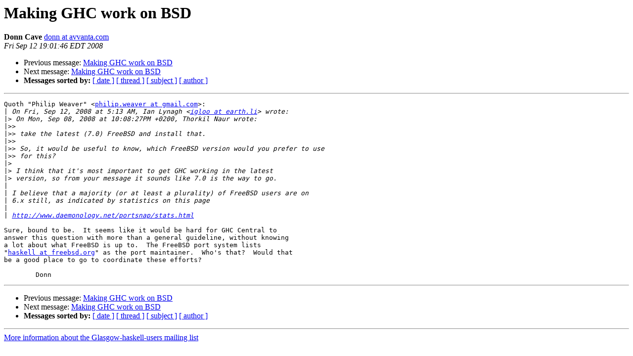

--- FILE ---
content_type: text/html
request_url: https://mail.haskell.org/pipermail/glasgow-haskell-users/2008-September/015472.html
body_size: 1245
content:
<!DOCTYPE HTML PUBLIC "-//W3C//DTD HTML 3.2//EN">
<HTML>
 <HEAD>
   <TITLE> Making GHC work on BSD
   </TITLE>
   <LINK REL="Index" HREF="index.html" >
   <LINK REL="made" HREF="mailto:glasgow-haskell-users%40haskell.org?Subject=Making%20GHC%20work%20on%20BSD&In-Reply-To=">
   <META NAME="robots" CONTENT="index,nofollow">
   <META http-equiv="Content-Type" content="text/html; charset=us-ascii">
   <LINK REL="Previous"  HREF="015471.html">
   <LINK REL="Next"  HREF="015440.html">
 </HEAD>
 <BODY BGCOLOR="#ffffff">
   <H1>Making GHC work on BSD</H1>
    <B>Donn Cave</B> 
    <A HREF="mailto:glasgow-haskell-users%40haskell.org?Subject=Making%20GHC%20work%20on%20BSD&In-Reply-To="
       TITLE="Making GHC work on BSD">donn at avvanta.com
       </A><BR>
    <I>Fri Sep 12 19:01:46 EDT 2008</I>
    <P><UL>
        <LI>Previous message: <A HREF="015471.html">Making GHC work on BSD
</A></li>
        <LI>Next message: <A HREF="015440.html">Making GHC work on BSD
</A></li>
         <LI> <B>Messages sorted by:</B> 
              <a href="date.html#15472">[ date ]</a>
              <a href="thread.html#15472">[ thread ]</a>
              <a href="subject.html#15472">[ subject ]</a>
              <a href="author.html#15472">[ author ]</a>
         </LI>
       </UL>
    <HR>  
<!--beginarticle-->
<PRE>Quoth &quot;Philip Weaver&quot; &lt;<A HREF="http://www.haskell.org/mailman/listinfo/glasgow-haskell-users">philip.weaver at gmail.com</A>&gt;:
|<i> On Fri, Sep 12, 2008 at 5:13 AM, Ian Lynagh &lt;<A HREF="http://www.haskell.org/mailman/listinfo/glasgow-haskell-users">igloo at earth.li</A>&gt; wrote:
</I>|&gt;<i> On Mon, Sep 08, 2008 at 10:08:27PM +0200, Thorkil Naur wrote:
</I>|&gt;&gt;<i>
</I>|&gt;&gt;<i> take the latest (7.0) FreeBSD and install that.
</I>|&gt;&gt;<i>
</I>|&gt;&gt;<i> So, it would be useful to know, which FreeBSD version would you prefer to use
</I>|&gt;&gt;<i> for this?
</I>|&gt;<i>
</I>|&gt;<i> I think that it's most important to get GHC working in the latest
</I>|&gt;<i> version, so from your message it sounds like 7.0 is the way to go.
</I>|<i>
</I>|<i> I believe that a majority (or at least a plurality) of FreeBSD users are on
</I>|<i> 6.x still, as indicated by statistics on this page
</I>|<i>
</I>|<i> <A HREF="http://www.daemonology.net/portsnap/stats.html">http://www.daemonology.net/portsnap/stats.html</A>
</I>
Sure, bound to be.  It seems like it would be hard for GHC Central to 
answer this question with more than a general guideline, without knowing
a lot about what FreeBSD is up to.  The FreeBSD port system lists
&quot;<A HREF="http://www.haskell.org/mailman/listinfo/glasgow-haskell-users">haskell at freebsd.org</A>&quot; as the port maintainer.  Who's that?  Would that
be a good place to go to coordinate these efforts?

	Donn
</PRE>




<!--endarticle-->
    <HR>
    <P><UL>
        <!--threads-->
	<LI>Previous message: <A HREF="015471.html">Making GHC work on BSD
</A></li>
	<LI>Next message: <A HREF="015440.html">Making GHC work on BSD
</A></li>
         <LI> <B>Messages sorted by:</B> 
              <a href="date.html#15472">[ date ]</a>
              <a href="thread.html#15472">[ thread ]</a>
              <a href="subject.html#15472">[ subject ]</a>
              <a href="author.html#15472">[ author ]</a>
         </LI>
       </UL>

<hr>
<a href="http://www.haskell.org/mailman/listinfo/glasgow-haskell-users">More information about the Glasgow-haskell-users
mailing list</a><br>
</body></html>
